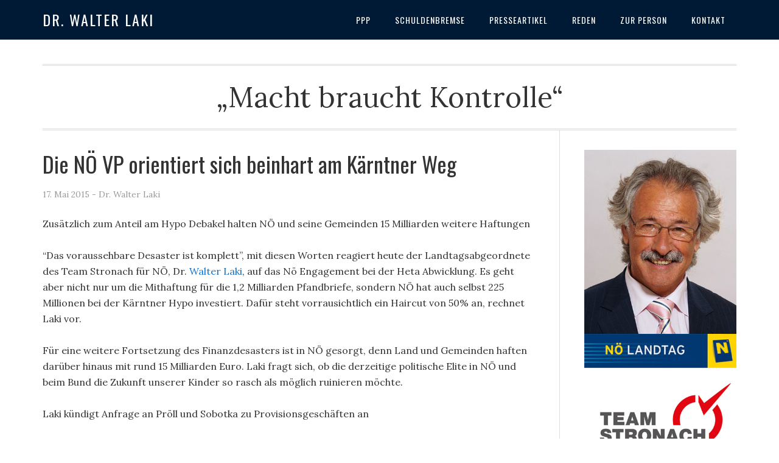

--- FILE ---
content_type: text/html; charset=UTF-8
request_url: http://www.laki.at/tag/hypo/
body_size: 7440
content:
<!DOCTYPE html>
<html lang="de-DE">
<head>
<meta charset="UTF-8" />
<title>Hypo</title>
<meta name="robots" content="noindex,noodp,noydir" />
<meta name="viewport" content="width=device-width, initial-scale=1" />
<link rel="alternate" type="application/rss+xml" title="Dr. Walter Laki &raquo; Feed" href="http://www.laki.at/feed/" />
<link rel="alternate" type="application/rss+xml" title="Dr. Walter Laki &raquo; Kommentar-Feed" href="http://www.laki.at/comments/feed/" />
<link rel="alternate" type="application/rss+xml" title="Dr. Walter Laki &raquo; Hypo Schlagwort-Feed" href="http://www.laki.at/tag/hypo/feed/" />
<link rel="canonical" href="http://www.laki.at/tag/hypo/" />
		<script type="text/javascript">
			window._wpemojiSettings = {"baseUrl":"http:\/\/s.w.org\/images\/core\/emoji\/72x72\/","ext":".png","source":{"concatemoji":"http:\/\/www.laki.at\/wp-includes\/js\/wp-emoji-release.min.js?ver=4.2.38"}};
			!function(e,n,t){var a;function o(e){var t=n.createElement("canvas"),a=t.getContext&&t.getContext("2d");return!(!a||!a.fillText)&&(a.textBaseline="top",a.font="600 32px Arial","flag"===e?(a.fillText(String.fromCharCode(55356,56812,55356,56807),0,0),3e3<t.toDataURL().length):(a.fillText(String.fromCharCode(55357,56835),0,0),0!==a.getImageData(16,16,1,1).data[0]))}function i(e){var t=n.createElement("script");t.src=e,t.type="text/javascript",n.getElementsByTagName("head")[0].appendChild(t)}t.supports={simple:o("simple"),flag:o("flag")},t.DOMReady=!1,t.readyCallback=function(){t.DOMReady=!0},t.supports.simple&&t.supports.flag||(a=function(){t.readyCallback()},n.addEventListener?(n.addEventListener("DOMContentLoaded",a,!1),e.addEventListener("load",a,!1)):(e.attachEvent("onload",a),n.attachEvent("onreadystatechange",function(){"complete"===n.readyState&&t.readyCallback()})),(a=t.source||{}).concatemoji?i(a.concatemoji):a.wpemoji&&a.twemoji&&(i(a.twemoji),i(a.wpemoji)))}(window,document,window._wpemojiSettings);
		</script>
		<style type="text/css">
img.wp-smiley,
img.emoji {
	display: inline !important;
	border: none !important;
	box-shadow: none !important;
	height: 1em !important;
	width: 1em !important;
	margin: 0 .07em !important;
	vertical-align: -0.1em !important;
	background: none !important;
	padding: 0 !important;
}
</style>
<link rel='stylesheet' id='jquery.magnific-popup-ubergrid-css'  href='http://www.laki.at/wp-content/plugins/uber-grid/assets/css/magnific-popup.css?ver=1.7.3' type='text/css' media='all' />
<link rel='stylesheet' id='uber-grid-css'  href='http://www.laki.at/wp-content/plugins/uber-grid/assets/css/uber-grid.css?ver=1.7.3' type='text/css' media='all' />
<link rel='stylesheet' id='eleven40-pro-theme-css'  href='http://www.laki.at/wp-content/themes/eleven40-pro/style.css?ver=2.0' type='text/css' media='all' />
<link rel='stylesheet' id='ssbaFont-css'  href='//fonts.googleapis.com/css?family=Indie+Flower&#038;ver=4.2.38' type='text/css' media='all' />
<link rel='stylesheet' id='google-font-css'  href='//fonts.googleapis.com/css?family=Lora%3A400%2C700%7COswald%3A400&#038;ver=2.0.2' type='text/css' media='all' />
<link rel='stylesheet' id='tablepress-default-css'  href='http://www.laki.at/wp-content/plugins/tablepress/css/default.min.css?ver=1.4' type='text/css' media='all' />
<script type='text/javascript' src='http://www.laki.at/wp-includes/js/jquery/jquery.js?ver=1.11.2'></script>
<script type='text/javascript' src='http://www.laki.at/wp-includes/js/jquery/jquery-migrate.min.js?ver=1.2.1'></script>
<script type='text/javascript' src='http://www.laki.at/wp-content/plugins/uber-grid/assets/js/packery.pkgd.min.js?ver=1.7.3'></script>
<script type='text/javascript' src='http://www.laki.at/wp-content/plugins/uber-grid/assets/js/jquery.magnific-popup.js?ver=1.7.3'></script>
<script type='text/javascript' src='http://www.laki.at/wp-content/plugins/uber-grid/assets/js/uber-grid.js?ver=1.7.3'></script>
<link rel="EditURI" type="application/rsd+xml" title="RSD" href="http://www.laki.at/xmlrpc.php?rsd" />
<style type="text/css">	.ssba {
											
											
											
											
										}
										.ssba img		
										{ 	
											width: 40px !important;
											padding: 2px;
											border:  0;
											box-shadow: none !important;
											display: inline !important;
											vertical-align: middle;
										}
										.ssba, .ssba a		
										{
											text-decoration:none;
											background: none;
											font-family: Indie Flower;
											font-size: 	20px;
											
											
										}</style><link rel="Shortcut Icon" href="http://www.laki.at/wp-content/themes/eleven40-pro/images/favicon.ico" type="image/x-icon" />
<link rel="pingback" href="http://www.laki.at/xmlrpc.php" />
<!--[if lt IE 9]><script src="//html5shiv.googlecode.com/svn/trunk/html5.js"></script><![endif]-->
</head>
<body class="archive tag tag-hypo tag-51 content-sidebar eleven40-pro-blue" itemscope="itemscope" itemtype="http://schema.org/WebPage"><div class="site-container"><header class="site-header" role="banner" itemscope="itemscope" itemtype="http://schema.org/WPHeader"><div class="wrap"><div class="title-area"><h1 class="site-title" itemprop="headline"><a href="http://www.laki.at/" title="Dr. Walter Laki">Dr. Walter Laki</a></h1></div><aside class="widget-area header-widget-area"><section id="nav_menu-2" class="widget widget_nav_menu"><div class="widget-wrap"><nav class="nav-header" role="navigation" itemscope="itemscope" itemtype="http://schema.org/SiteNavigationElement"><ul id="menu-hauptleiste" class="menu genesis-nav-menu"><li id="menu-item-19" class="menu-item menu-item-type-post_type menu-item-object-page menu-item-has-children menu-item-19"><a title="Public Private Partnership" href="http://www.laki.at/public-private-partnership/">PPP</a>
<ul class="sub-menu">
	<li id="menu-item-39" class="menu-item menu-item-type-post_type menu-item-object-page menu-item-39"><a href="http://www.laki.at/umfahrung-zwettl/">Umfahrung Zwettl</a></li>
	<li id="menu-item-483" class="menu-item menu-item-type-post_type menu-item-object-page menu-item-483"><a href="http://www.laki.at/15-millionen-ersparnis/">Team Stronach ist erfolgreichste Opposition im NÖ Landtag</a></li>
</ul>
</li>
<li id="menu-item-493" class="menu-item menu-item-type-post_type menu-item-object-page menu-item-has-children menu-item-493"><a href="http://www.laki.at/schuldenbremse/">Schuldenbremse</a>
<ul class="sub-menu">
	<li id="menu-item-494" class="menu-item menu-item-type-post_type menu-item-object-page menu-item-494"><a title="Gemeindeschulden Niederösterreich" href="http://www.laki.at/gemeindeschulden-niederoesterreich/">NÖ Gemeindeschulden</a></li>
</ul>
</li>
<li id="menu-item-128" class="menu-item menu-item-type-custom menu-item-object-custom menu-item-128"><a href="http://www.laki.at/tag/umfahrung-zwettl/">Presseartikel</a></li>
<li id="menu-item-222" class="menu-item menu-item-type-post_type menu-item-object-page menu-item-has-children menu-item-222"><a title="Vorträge &amp; Landtagsreden" href="http://www.laki.at/vortraege-landtagsreden/">Reden</a>
<ul class="sub-menu">
	<li id="menu-item-627" class="menu-item menu-item-type-post_type menu-item-object-page menu-item-627"><a title="Videos der Landtagsreden " href="http://www.laki.at/videos-der-landtagsreden/">Videos</a></li>
	<li id="menu-item-626" class="menu-item menu-item-type-post_type menu-item-object-page menu-item-626"><a title="Sitzungsberichte der Landtagsreden" href="http://www.laki.at/landtagsreden-dr-walter-laki/">Sitzungsberichte</a></li>
</ul>
</li>
<li id="menu-item-25" class="menu-item menu-item-type-post_type menu-item-object-page menu-item-has-children menu-item-25"><a href="http://www.laki.at/zur-person/">Zur Person</a>
<ul class="sub-menu">
	<li id="menu-item-34" class="menu-item menu-item-type-post_type menu-item-object-page menu-item-34"><a href="http://www.laki.at/berufslaufbahn/">Berufslaufbahn</a></li>
	<li id="menu-item-57" class="menu-item menu-item-type-post_type menu-item-object-page menu-item-57"><a href="http://www.laki.at/publikationen/">Publikationen</a></li>
	<li id="menu-item-56" class="menu-item menu-item-type-post_type menu-item-object-page menu-item-56"><a href="http://www.laki.at/zur-person/fotogalerie/">Fotogalerie</a></li>
</ul>
</li>
<li id="menu-item-16" class="menu-item menu-item-type-post_type menu-item-object-page menu-item-16"><a href="http://www.laki.at/kontakt/">Kontakt</a></li>
</ul></nav></div></section></aside></div></header><div class="site-inner"><div class="wrap"><h2 class="site-description" itemprop="description">„Macht braucht Kontrolle“</h2><div class="content-sidebar-wrap"><main class="content" role="main" itemprop="mainContentOfPage" itemscope="itemscope" itemtype="http://schema.org/Blog"><article class="post-1145 post type-post status-publish format-standard category-allgemein tag-gemeinden tag-heta tag-hypo tag-proell tag-sobotka entry" itemscope="itemscope" itemtype="http://schema.org/BlogPosting" itemprop="blogPost"><header class="entry-header"><h1 class="entry-title" itemprop="headline"><a href="http://www.laki.at/die-noe-vp-orientiert-sich-beinhart-am-kaerntner-weg/" title="Die NÖ VP orientiert sich beinhart am Kärntner Weg" rel="bookmark">Die NÖ VP orientiert sich beinhart am Kärntner Weg</a></h1> 
<p class="entry-meta"><time class="entry-time" itemprop="datePublished" datetime="2015-05-17T22:47:51+00:00">17. Mai 2015</time> - Dr. Walter Laki</p></header><div class="entry-content" itemprop="text"><p><strong></strong>Zusätzlich zum Anteil am Hypo Debakel halten NÖ und seine Gemeinden 15 Milliarden weitere Haftungen</p>
<p class="text">&#8220;Das voraussehbare Desaster ist komplett&#8221;, mit diesen Worten reagiert heute der Landtagsabgeordnete des Team Stronach für NÖ, Dr. <a href="http://www.ots.at/p/walter-laki">Walter Laki</a>, auf das Nö Engagement bei der Heta Abwicklung. Es geht aber nicht nur um die Mithaftung für die 1,2 Milliarden Pfandbriefe, sondern NÖ hat auch selbst 225 Millionen bei der Kärntner Hypo investiert. Dafür steht vorrausichtlich ein Haircut von 50% an, rechnet Laki vor.</p>
<p class="text">Für eine weitere Fortsetzung des Finanzdesasters ist in NÖ gesorgt, denn Land und Gemeinden haften darüber hinaus mit rund 15 Milliarden Euro. Laki fragt sich, ob die derzeitige politische Elite in NÖ und beim Bund die Zukunft unserer Kinder so rasch als möglich ruinieren möchte.</p>
<p class="text">Laki kündigt Anfrage an Pröll und Sobotka zu Provisionsgeschäften an</p>
<p class="text">Laki: &#8220;In etlichen meiner Reden im NÖ Landtag habe ich vor dem nun sich auch der Öffentlichkeit manifestierende Finanzdebakel gewarnt. Ich werde mit Reden im Landtag und mit Anfragen an Landeshauptmann Pröll und Finanzlandesrat Sobotka dafür sorgen, dass hier weiter Licht in diesen Finanzsumpf kommt. Denn, so wie ich es schon getan habe, stellen nun auch die Kommentatoren in den Medien die Frage nach den Provisionen bei den Finanzgeschäften. Schon bei der Veranlagung der NÖ Wohnbaugelder flossen rund 500 Millionen Euro an Provisionen. Eines kann nicht sein, nämlich, dass hier einige im Dunkeln auch noch gut daran verdient haben, während der Steuerzahler für all das aufkommen muss!&#8221;</p>
<!-- Simple Share Buttons Adder (4.3) simplesharebuttons.com --><div class="ssba"><div style="text-align:left"><a class="ssba_facebook_share" href="http://www.facebook.com/sharer.php?u=http://www.laki.at/die-noe-vp-orientiert-sich-beinhart-am-kaerntner-weg/" target="_blank"><img src="http://www.laki.at/wp-content/plugins/simple-share-buttons-adder/buttons/simple/facebook.png" title="Facebook" class="ssba" alt="Share on Facebook" /></a><a class="ssba_google_share" href="https://plus.google.com/share?url=http://www.laki.at/die-noe-vp-orientiert-sich-beinhart-am-kaerntner-weg/" target="_blank"><img src="http://www.laki.at/wp-content/plugins/simple-share-buttons-adder/buttons/simple/google.png" title="Google+" class="ssba" alt="Share on Google+" /></a><a class="ssba_twitter_share" href="http://twitter.com/share?url=http://www.laki.at/die-noe-vp-orientiert-sich-beinhart-am-kaerntner-weg/&amp;text=Die+N%C3%96+VP+orientiert+sich+beinhart+am+K%C3%A4rntner+Weg+" target="_blank"><img src="http://www.laki.at/wp-content/plugins/simple-share-buttons-adder/buttons/simple/twitter.png" title="Twitter" class="ssba" alt="Tweet about this on Twitter" /></a><a class="ssba_linkedin_share" class="ssba_share_link" href="http://www.linkedin.com/shareArticle?mini=true&amp;url=http://www.laki.at/die-noe-vp-orientiert-sich-beinhart-am-kaerntner-weg/" target="_blank"><img src="http://www.laki.at/wp-content/plugins/simple-share-buttons-adder/buttons/simple/linkedin.png" title="Linkedin" class="ssba" alt="Share on LinkedIn" /></a><a class="ssba_email_share" href="mailto:?Subject=Die NÖ VP orientiert sich beinhart am Kärntner Weg&amp;Body=%20http://www.laki.at/die-noe-vp-orientiert-sich-beinhart-am-kaerntner-weg/"><img src="http://www.laki.at/wp-content/plugins/simple-share-buttons-adder/buttons/simple/email.png" title="Email" class="ssba" alt="Email this to someone" /></a></div></div></div><footer class="entry-footer"><p class="entry-meta"><time class="entry-time" itemprop="datePublished" datetime="2015-05-17T22:47:51+00:00">17. Mai 2015</time> - Dr. Walter Laki</p></footer></article><article class="post-844 post type-post status-publish format-standard category-allgemein tag-freunderlwirtschaft tag-gefaelligkeitsdemokratie tag-griss tag-hypo tag-systemversagen entry" itemscope="itemscope" itemtype="http://schema.org/BlogPosting" itemprop="blogPost"><header class="entry-header"><h1 class="entry-title" itemprop="headline"><a href="http://www.laki.at/15-milliarden-hypo-desaster-hausgemacht/" title="15 Milliarden Hypo Alpen Adria Desaster von Regierung Hausgemacht" rel="bookmark">15 Milliarden Hypo Alpen Adria Desaster von Regierung Hausgemacht</a></h1> 
<p class="entry-meta"><time class="entry-time" itemprop="datePublished" datetime="2014-12-03T01:32:20+00:00">3. Dezember 2014</time> - Dr. Walter Laki</p></header><div class="entry-content" itemprop="text"><h2>Notverstaatlichung durch Finanzminister Pröll und Staatssekretär Schieder nicht notwendig &#8211; auch Fekter handelte unverantwortlich</h2>
<p>In einem lesenswerten Bericht von Hon.-Prof. Dr. Irmgard Griss, LL.M. wird klar, dass</p>
<p>(1.)die Hypopleite von Kärnten ausgegangen war;</p>
<p>(2.)die explosionsartige Expansionstrategie Richtung Balkan von den Bayern gefahren wurde;</p>
<p>(3.)die Notverstaatlichung durch Österreich (Finanzminister DI Josef Pröll/Staatssekretär Mag. Andreas Schieder) unnötig war. Da das  Risiko einer Insolvenz der Hypo durch die Bayern Mutter ein unrealistisches Szenario war. Die Bayern Mutter hatte nämlich ein Risiko von 6 bis 8 Milliarden in der Bank und Deutschland konnte sich keine Bankeninsolvenz am Balkan leisten. Dadurch war auch kein wirkliches Risiko gegeben, dass die Haftungen des Landes Kärnten schlagend geworden wären.</p>
<p>(4.)Nach der unnötigen Notversaatlichung das BMF (Finanzminister Dr. Maria Fekter) wegen eines zusätzlichen Anstieges der Staatsschuld eine Bad Bank (Ausgliederung der maroden Teile) nicht durchgeführt und damit die rechtzeitige Verwertung der werthaltigen Teile verhindert hat.</p>
<p>Der wirkliche Milliardenschaden &#8211; voraussichtlich 14 bis 15 Milliarden &#8211; wurde daher erst von Pröll/Schieder und Fekter mitverursacht.</p>
<p>Dazu der Bericht im Detail:</p>
<p><a href="http://www.untersuchungskommission.at/pdf/BerichtHypo-Untersuchungskommission.pdf">http://www.untersuchungskommission.at/pdf/BerichtHypo-Untersuchungskommission.pdf</a></p>
<!-- Simple Share Buttons Adder (4.3) simplesharebuttons.com --><div class="ssba"><div style="text-align:left"><a class="ssba_facebook_share" href="http://www.facebook.com/sharer.php?u=http://www.laki.at/15-milliarden-hypo-desaster-hausgemacht/" target="_blank"><img src="http://www.laki.at/wp-content/plugins/simple-share-buttons-adder/buttons/simple/facebook.png" title="Facebook" class="ssba" alt="Share on Facebook" /></a><a class="ssba_google_share" href="https://plus.google.com/share?url=http://www.laki.at/15-milliarden-hypo-desaster-hausgemacht/" target="_blank"><img src="http://www.laki.at/wp-content/plugins/simple-share-buttons-adder/buttons/simple/google.png" title="Google+" class="ssba" alt="Share on Google+" /></a><a class="ssba_twitter_share" href="http://twitter.com/share?url=http://www.laki.at/15-milliarden-hypo-desaster-hausgemacht/&amp;text=15+Milliarden+Hypo+Alpen+Adria+Desaster+von+Regierung+Hausgemacht+" target="_blank"><img src="http://www.laki.at/wp-content/plugins/simple-share-buttons-adder/buttons/simple/twitter.png" title="Twitter" class="ssba" alt="Tweet about this on Twitter" /></a><a class="ssba_linkedin_share" class="ssba_share_link" href="http://www.linkedin.com/shareArticle?mini=true&amp;url=http://www.laki.at/15-milliarden-hypo-desaster-hausgemacht/" target="_blank"><img src="http://www.laki.at/wp-content/plugins/simple-share-buttons-adder/buttons/simple/linkedin.png" title="Linkedin" class="ssba" alt="Share on LinkedIn" /></a><a class="ssba_email_share" href="mailto:?Subject=15 Milliarden Hypo Alpen Adria Desaster von Regierung Hausgemacht&amp;Body=%20http://www.laki.at/15-milliarden-hypo-desaster-hausgemacht/"><img src="http://www.laki.at/wp-content/plugins/simple-share-buttons-adder/buttons/simple/email.png" title="Email" class="ssba" alt="Email this to someone" /></a></div></div></div><footer class="entry-footer"><p class="entry-meta"><time class="entry-time" itemprop="datePublished" datetime="2014-12-03T01:32:20+00:00">3. Dezember 2014</time> - Dr. Walter Laki</p></footer></article></main><aside class="sidebar sidebar-primary widget-area" role="complementary" itemscope="itemscope" itemtype="http://schema.org/WPSideBar"><section id="text-2" class="widget widget_text"><div class="widget-wrap">			<div class="textwidget"><p><img src="http://www.laki.at/wp-content/uploads/2014/06/profilbild_dr_laki.jpg" alt="Dr. Walter Laki" /></p>
</div>
		</div></section><section id="archives-4" class="widget widget_archive"><div class="widget-wrap"><h4 class="widget-title widgettitle">Artikel nach Datum</h4>
		<ul>
	<li><a href='http://www.laki.at/2017/03/'>März 2017</a>&nbsp;(9)</li>
	<li><a href='http://www.laki.at/2016/12/'>Dezember 2016</a>&nbsp;(1)</li>
	<li><a href='http://www.laki.at/2016/10/'>Oktober 2016</a>&nbsp;(2)</li>
	<li><a href='http://www.laki.at/2016/09/'>September 2016</a>&nbsp;(2)</li>
	<li><a href='http://www.laki.at/2016/08/'>August 2016</a>&nbsp;(1)</li>
	<li><a href='http://www.laki.at/2016/07/'>Juli 2016</a>&nbsp;(1)</li>
	<li><a href='http://www.laki.at/2016/06/'>Juni 2016</a>&nbsp;(1)</li>
	<li><a href='http://www.laki.at/2016/05/'>Mai 2016</a>&nbsp;(2)</li>
	<li><a href='http://www.laki.at/2016/03/'>März 2016</a>&nbsp;(2)</li>
	<li><a href='http://www.laki.at/2016/02/'>Februar 2016</a>&nbsp;(4)</li>
	<li><a href='http://www.laki.at/2016/01/'>Januar 2016</a>&nbsp;(3)</li>
	<li><a href='http://www.laki.at/2015/12/'>Dezember 2015</a>&nbsp;(5)</li>
	<li><a href='http://www.laki.at/2015/11/'>November 2015</a>&nbsp;(6)</li>
	<li><a href='http://www.laki.at/2015/10/'>Oktober 2015</a>&nbsp;(9)</li>
	<li><a href='http://www.laki.at/2015/09/'>September 2015</a>&nbsp;(8)</li>
	<li><a href='http://www.laki.at/2015/08/'>August 2015</a>&nbsp;(9)</li>
	<li><a href='http://www.laki.at/2015/07/'>Juli 2015</a>&nbsp;(10)</li>
	<li><a href='http://www.laki.at/2015/06/'>Juni 2015</a>&nbsp;(10)</li>
	<li><a href='http://www.laki.at/2015/05/'>Mai 2015</a>&nbsp;(14)</li>
	<li><a href='http://www.laki.at/2015/02/'>Februar 2015</a>&nbsp;(2)</li>
	<li><a href='http://www.laki.at/2015/01/'>Januar 2015</a>&nbsp;(9)</li>
	<li><a href='http://www.laki.at/2014/12/'>Dezember 2014</a>&nbsp;(8)</li>
	<li><a href='http://www.laki.at/2014/11/'>November 2014</a>&nbsp;(8)</li>
	<li><a href='http://www.laki.at/2014/10/'>Oktober 2014</a>&nbsp;(2)</li>
	<li><a href='http://www.laki.at/2014/09/'>September 2014</a>&nbsp;(4)</li>
	<li><a href='http://www.laki.at/2014/07/'>Juli 2014</a>&nbsp;(2)</li>
	<li><a href='http://www.laki.at/2014/06/'>Juni 2014</a>&nbsp;(13)</li>
	<li><a href='http://www.laki.at/2014/05/'>Mai 2014</a>&nbsp;(3)</li>
	<li><a href='http://www.laki.at/2014/04/'>April 2014</a>&nbsp;(4)</li>
	<li><a href='http://www.laki.at/2014/03/'>März 2014</a>&nbsp;(8)</li>
	<li><a href='http://www.laki.at/2014/02/'>Februar 2014</a>&nbsp;(4)</li>
	<li><a href='http://www.laki.at/2014/01/'>Januar 2014</a>&nbsp;(7)</li>
	<li><a href='http://www.laki.at/2013/12/'>Dezember 2013</a>&nbsp;(4)</li>
	<li><a href='http://www.laki.at/2013/11/'>November 2013</a>&nbsp;(3)</li>
	<li><a href='http://www.laki.at/2013/10/'>Oktober 2013</a>&nbsp;(2)</li>
	<li><a href='http://www.laki.at/2013/09/'>September 2013</a>&nbsp;(1)</li>
	<li><a href='http://www.laki.at/2013/05/'>Mai 2013</a>&nbsp;(2)</li>
	<li><a href='http://www.laki.at/2013/04/'>April 2013</a>&nbsp;(2)</li>
	<li><a href='http://www.laki.at/2013/03/'>März 2013</a>&nbsp;(6)</li>
	<li><a href='http://www.laki.at/2013/02/'>Februar 2013</a>&nbsp;(5)</li>
	<li><a href='http://www.laki.at/2013/01/'>Januar 2013</a>&nbsp;(2)</li>
		</ul>
</div></section></aside></div></div></div><div class="footer-widgets"><div class="wrap"><div class="footer-widgets-1 widget-area">		<section id="recent-posts-3" class="widget widget_recent_entries"><div class="widget-wrap">		<h4 class="widget-title widgettitle">Neueste Artikel</h4>
		<ul>
					<li>
				<a href="http://www.laki.at/3-piste-der-vorstand-via-hat-nur-nach-aktienrecht-zu-handeln/">3. Piste – Der Vorstand VIA hat nur nach Aktienrecht zu handeln</a>
						</li>
					<li>
				<a href="http://www.laki.at/3-piste-jetzt-moeglicherweise-erheblicher-schaden-fuer-aktionaer-land-noe/">3. Piste jetzt – möglicherweise erheblicher Schaden für Aktionär „Land NÖ“</a>
						</li>
					<li>
				<a href="http://www.laki.at/3-piste-schwechat-derzeit-schadet-der-wirtschaft-und-nuetzt-den-spekulanten/">3. Piste Schwechat derzeit &#8211; schadet der Wirtschaft und nützt den Spekulanten</a>
						</li>
					<li>
				<a href="http://www.laki.at/ist-3-piste-am-flughafen-wirklich-notwendig/">Ist 3. Piste am Flughafen wirklich notwendig?</a>
						</li>
					<li>
				<a href="http://www.laki.at/herr-landeshauptmann-schicken-wir-die-fibeg-in-die-wueste/">Herr Landeshauptmann, schicken wir die FIBEG in die „Wüste“!</a>
						</li>
				</ul>
		</div></section>
</div><div class="footer-widgets-2 widget-area"><section id="tag_cloud-2" class="widget widget_tag_cloud"><div class="widget-wrap"><h4 class="widget-title widgettitle">Schlagworte</h4>
<div class="tagcloud"><a href='http://www.laki.at/tag/arbeiterkammer/' class='tag-link-171' title='3 Themen' style='font-size: 9.8666666666667pt;'>Arbeiterkammer</a>
<a href='http://www.laki.at/tag/bezirksgemeinde/' class='tag-link-63' title='3 Themen' style='font-size: 9.8666666666667pt;'>Bezirksgemeinde</a>
<a href='http://www.laki.at/tag/budget/' class='tag-link-3' title='6 Themen' style='font-size: 13.755555555556pt;'>Budget</a>
<a href='http://www.laki.at/tag/buergermeister/' class='tag-link-60' title='2 Themen' style='font-size: 8pt;'>Bürgermeister</a>
<a href='http://www.laki.at/tag/europaeische-union/' class='tag-link-17' title='6 Themen' style='font-size: 13.755555555556pt;'>Europäische Union</a>
<a href='http://www.laki.at/tag/finanzierung/' class='tag-link-18' title='15 Themen' style='font-size: 19.2pt;'>Finanzierung</a>
<a href='http://www.laki.at/tag/gebuehren/' class='tag-link-165' title='6 Themen' style='font-size: 13.755555555556pt;'>Gebühren</a>
<a href='http://www.laki.at/tag/gefaelligkeitsdemokratie/' class='tag-link-54' title='3 Themen' style='font-size: 9.8666666666667pt;'>Gefälligkeitsdemokratie</a>
<a href='http://www.laki.at/tag/gemeinde/' class='tag-link-56' title='4 Themen' style='font-size: 11.422222222222pt;'>Gemeinde</a>
<a href='http://www.laki.at/tag/gemeindehaushalt/' class='tag-link-57' title='2 Themen' style='font-size: 8pt;'>Gemeindehaushalt</a>
<a href='http://www.laki.at/tag/gemeinden/' class='tag-link-74' title='9 Themen' style='font-size: 16.088888888889pt;'>Gemeinden</a>
<a href='http://www.laki.at/tag/gemeindeschulden/' class='tag-link-46' title='3 Themen' style='font-size: 9.8666666666667pt;'>Gemeindeschulden</a>
<a href='http://www.laki.at/tag/gemeindeverschuldung/' class='tag-link-47' title='3 Themen' style='font-size: 9.8666666666667pt;'>Gemeindeverschuldung</a>
<a href='http://www.laki.at/tag/hypo/' class='tag-link-51' title='2 Themen' style='font-size: 8pt;'>Hypo</a>
<a href='http://www.laki.at/tag/maissau/' class='tag-link-68' title='6 Themen' style='font-size: 13.755555555556pt;'>Maissau</a>
<a href='http://www.laki.at/tag/mistelbach/' class='tag-link-69' title='4 Themen' style='font-size: 11.422222222222pt;'>Mistelbach</a>
<a href='http://www.laki.at/tag/multiversum/' class='tag-link-30' title='3 Themen' style='font-size: 9.8666666666667pt;'>Multiversum</a>
<a href='http://www.laki.at/tag/moedlhammer/' class='tag-link-55' title='6 Themen' style='font-size: 13.755555555556pt;'>Mödlhammer</a>
<a href='http://www.laki.at/tag/niederoesterreich/' class='tag-link-115' title='3 Themen' style='font-size: 9.8666666666667pt;'>Niederösterreich</a>
<a href='http://www.laki.at/tag/noe/' class='tag-link-116' title='3 Themen' style='font-size: 9.8666666666667pt;'>NÖ</a>
<a href='http://www.laki.at/tag/orf/' class='tag-link-170' title='4 Themen' style='font-size: 11.422222222222pt;'>ORF</a>
<a href='http://www.laki.at/tag/ppp/' class='tag-link-40' title='9 Themen' style='font-size: 16.088888888889pt;'>PPP</a>
<a href='http://www.laki.at/tag/proell/' class='tag-link-32' title='4 Themen' style='font-size: 11.422222222222pt;'>Pröll</a>
<a href='http://www.laki.at/tag/public-private-partnership/' class='tag-link-42' title='7 Themen' style='font-size: 14.533333333333pt;'>Public Private Partnership</a>
<a href='http://www.laki.at/tag/rechnungshof/' class='tag-link-14' title='14 Themen' style='font-size: 18.888888888889pt;'>Rechnungshof</a>
<a href='http://www.laki.at/tag/schulden/' class='tag-link-4' title='23 Themen' style='font-size: 22pt;'>Schulden</a>
<a href='http://www.laki.at/tag/schuldenbremse/' class='tag-link-31' title='4 Themen' style='font-size: 11.422222222222pt;'>Schuldenbremse</a>
<a href='http://www.laki.at/tag/schuldengesellschaften/' class='tag-link-161' title='3 Themen' style='font-size: 9.8666666666667pt;'>Schuldengesellschaften</a>
<a href='http://www.laki.at/tag/schwechat/' class='tag-link-7' title='4 Themen' style='font-size: 11.422222222222pt;'>Schwechat</a>
<a href='http://www.laki.at/tag/sobotka/' class='tag-link-72' title='4 Themen' style='font-size: 11.422222222222pt;'>Sobotka</a>
<a href='http://www.laki.at/tag/spekulation/' class='tag-link-24' title='4 Themen' style='font-size: 11.422222222222pt;'>Spekulation</a>
<a href='http://www.laki.at/tag/st-poelten/' class='tag-link-15' title='4 Themen' style='font-size: 11.422222222222pt;'>St. Pölten</a>
<a href='http://www.laki.at/tag/team-stronach/' class='tag-link-38' title='6 Themen' style='font-size: 13.755555555556pt;'>Team Stronach</a>
<a href='http://www.laki.at/tag/umfahrung/' class='tag-link-73' title='2 Themen' style='font-size: 8pt;'>Umfahrung</a>
<a href='http://www.laki.at/tag/umfahrung-maissau/' class='tag-link-66' title='3 Themen' style='font-size: 9.8666666666667pt;'>Umfahrung Maissau</a>
<a href='http://www.laki.at/tag/umfahrung-mistelbach/' class='tag-link-67' title='3 Themen' style='font-size: 9.8666666666667pt;'>Umfahrung Mistelbach</a>
<a href='http://www.laki.at/tag/umfahrung-zwettl/' class='tag-link-13' title='6 Themen' style='font-size: 13.755555555556pt;'>Umfahrung Zwettl</a>
<a href='http://www.laki.at/tag/verfassungsreform/' class='tag-link-23' title='6 Themen' style='font-size: 13.755555555556pt;'>Verfassungsreform</a>
<a href='http://www.laki.at/tag/verschuldung/' class='tag-link-75' title='4 Themen' style='font-size: 11.422222222222pt;'>Verschuldung</a>
<a href='http://www.laki.at/tag/verwaltungsreform/' class='tag-link-22' title='5 Themen' style='font-size: 12.666666666667pt;'>Verwaltungsreform</a>
<a href='http://www.laki.at/tag/walter-laki/' class='tag-link-48' title='3 Themen' style='font-size: 9.8666666666667pt;'>Walter Laki</a>
<a href='http://www.laki.at/tag/wasser/' class='tag-link-27' title='2 Themen' style='font-size: 8pt;'>Wasser</a>
<a href='http://www.laki.at/tag/wirtschaftskammer/' class='tag-link-172' title='3 Themen' style='font-size: 9.8666666666667pt;'>Wirtschaftskammer</a>
<a href='http://www.laki.at/tag/zwettl/' class='tag-link-41' title='4 Themen' style='font-size: 11.422222222222pt;'>Zwettl</a>
<a href='http://www.laki.at/tag/zypern/' class='tag-link-29' title='2 Themen' style='font-size: 8pt;'>Zypern</a></div>
</div></section>
</div><div class="footer-widgets-3 widget-area"></div></div></div><footer class="site-footer" role="contentinfo" itemscope="itemscope" itemtype="http://schema.org/WPFooter"><div class="wrap"><p>2014 - Dr. Walter Laki, Abgeordneter des Niederösterreichischen Landtags für Team Stronach | <a href="http://www.laki.at/impressum">Impressum</a> <a title="Webdesign Wien" target="blank" class="homestage" href="http://www.homestage.at/">Webdesign Wien</a>  </p></div></footer></div><script>
  (function(i,s,o,g,r,a,m){i['GoogleAnalyticsObject']=r;i[r]=i[r]||function(){
  (i[r].q=i[r].q||[]).push(arguments)},i[r].l=1*new Date();a=s.createElement(o),
  m=s.getElementsByTagName(o)[0];a.async=1;a.src=g;m.parentNode.insertBefore(a,m)
  })(window,document,'script','//www.google-analytics.com/analytics.js','ga');

  ga('create', 'UA-53333170-1', 'auto');
  ga('send', 'pageview');

</script></body>
</html>


--- FILE ---
content_type: text/css
request_url: http://www.laki.at/wp-content/plugins/uber-grid/assets/css/uber-grid.css?ver=1.7.3
body_size: 3610
content:
div.uber-grid-wrapper, div.uber-grid-wrapper *[class*=grid-], div.uber-grid-wrapper div.uber-grid > div{
	display: block;
	float: none;
	padding: 0;
	margin: 0;
}
.uber-grid-wrapper{
	text-align: center;
	clear: both;
	margin: 0 auto !important;
	position: relative;
	display: block !important;
	transform: translate3d(0,0,0);
	-webkit-transform: translate3d(0,0,0);
	-moz-transform: translate3d(0,0,0);
}
div.uber-grid{
	margin: 0 auto !important;
	padding: 0 auto !important;
	text-align: left;
	line-height: 1;
	display: block !important;
}
.uber-grid,
.uber-grid > div,
.uber-grid a,
.uber-grid img,
.uber-grid-cell-image{
	display: block;
	padding: 0;
	margin: 0;
	box-sizing: border-box;
	-moz-box-sizing: border-box;
	position: static;
	border: none;
	background: transparent none;
	text-decoration: none;
	text-shadow: none;
	border-radius: 0 !important;
	border-color: transparent;
	-moz-border-radius: 0;
	-ms-border-radius: 0;
	-o-border-radius: 0;
	-webkit-border-radius: 0;
	border-radius: 0;
}

html[xmlns] .uber-grid {
	display: block;
}

.uber-grid:after{
	display: block;
	content: " ";
	clear: both;
	width: 0;
	height: 0;
}

* html .uber-grid {
	height: 1%;
}
div.uber-grid-wrapper div.uber-grid > div{
	position: relative;
	float: left;
	padding: 0;
	border-style: solid;
	overflow: hidden;
	background: transparent !important;
}

div.uber-grid-wrapper div.uber-grid > div:after,
div.uber-grid-wrapper div.uber-grid > div:before{
	display: none !important;
}

.uber-grid .uber-grid-cell-wrapper{
	display: block;
	width: 100%;
	height: 100%;
	border: none;
	text-decoration: none;
	position: relative;
	overflow: hidden;
}

.uber-grid .uber-grid-cell-wrapper .uber-grid-cell-content{
	z-index: 1;
	height: 100%;
	position: relative;
}

.uber-grid > div img.uber-grid-cell-image{
	display: block;
	z-index: 1 !important;
	padding: 0 !important;
	margin: 0 !important;
}

.uber-grid > div.io img.uber-grid-cell-image{
	width: 100% !important;
	height: 100% !important;
	max-width: 100% !important;
	max-height: 100% !important;
}
.uber-grid > div.il img.uber-grid-cell-image,
.uber-grid > div.ir img.uber-grid-cell-image{
	width: 50% !important;
	height: 100% !important;
}

.uber-grid > div.it .uber-grid-cell-image,
.uber-grid > div.ib .uber-grid-cell-image{
	width: 100% !important;
	height: 50% !important;
}

.uber-grid > div.ib img.uber-grid-cell-image{
	position: absolute;
	bottom: 0;
}

.uber-grid > div .uber-grid-hover{
	width: 100%;
	height: 100%;
	box-sizing: border-box;
	-moz-box-sizing: border-box;
	position: absolute;
	top: 0;
	left: 0;
	z-index: 2;
	padding: 8%;
	background-repeat: no-repeat;
	background-position: center center;
	font-size: 13px;
	font-weight: normal;
	line-height: 18px;
	overflow: hidden;
	opacity: 0;
	-ms-filter: "progid:DXImageTransform.Microsoft.Alpha(Opacity=0)";
	text-overflow: ellipsis;
	background-color: #050505;
	background-color: rgba(30, 30, 30, 0.7);
}
.uber-grid div:hover .uber-grid-hover{
	-ms-filter: "progid:DXImageTransform.Microsoft.Alpha(Opacity=85)";
}
.uber-grid > div .uber-grid-hover,
.uber-grid > div .uber-grid-hover a{
	color: white;
}
.uber-grid > div .uber-grid-hover a{
	text-decoration: underline;
	font-weight: normal;
	font-style: italic;
}

.uber-grid > div:hover .uber-grid-hover{
	z-index: 2 !important;
	-ms-filter:"progid:DXImageTransform.Microsoft.Alpha(Opacity=85)";
}
.uber-grid > div .uber-grid-hover strong.uber-grid-hover-title{
	display: block;
	margin-bottom: 0 !important;
	line-height: 1;
	font-size: 14px;
}

.uber-grid > div .uber-grid-hover a{
	color: white;
	text-decoration: underline;
}

.uber-grid > div .uber-grid-hover .uber-grid-hover-text{
	overflow: hidden;
	text-overflow: ellipsis;
	font-size: 11px;
}


.uber-grid > div.ir .uber-grid-cell-image{
	float: right;
}
.uber-grid > div.il .uber-grid-cell-content > a,
.uber-grid > div.ir .uber-grid-cell-content > a{
	height: 100%;
}
.uber-grid > div.il .uber-grid-cell-image{
	float: left;
}

.uber-grid > div .uber-grid-cell-title{
	box-sizing: border-box;
	-moz-box-sizing: border-box;
	font-size: 13px;
	line-height: 1.2;
	width: 100%;
	height: 100%;
	position: absolute;
	left: 0;
	top: 0;
}
.uber-grid > div .uber-grid-cell-title-wrapper{
	position: relative;
}
.uber-grid > div.io .uber-grid-cell-title-wrapper{
	position: absolute;
	left: 0;
	top: 0;
	width: 100%;
	height: 100%;
	z-index: 2;
}
.uber-grid > div.io .uber-grid-cell-title-wrapper{
	width: 100%;
	height: 100%;
}
.uber-grid > div .uber-grid-cell-title strong{
	font-weight: bold;
	display: block;
	line-height: 1.2;
}
.uber-grid > div .uber-grid-cell-title small{
	display: block;
	line-height: 1.2;
}
.uber-grid > div.il .uber-grid-cell-title-wrapper,
.uber-grid > div.ir .uber-grid-cell-title-wrapper{
	width: 50%;
	height: 100%;
	box-sizing: border-box;
	-moz-box-sizing: border-box;
	background: black;
	position: relative;
}
.uber-grid > div.il .uber-grid-cell-title-wrapper:after,
.uber-grid > div.ir .uber-grid-cell-title-wrapper:after,
.uber-grid > div.it .uber-grid-cell-title-wrapper:after,
.uber-grid > div.ib .uber-grid-cell-title-wrapper:after{
	content: ' ';
	display: block;
	position: absolute;
	z-index: 2;
}
.uber-grid > div.il .uber-grid-cell-title-wrapper:after,
.uber-grid > div.ir .uber-grid-cell-title-wrapper:after{
	bottom: 15%;
	border-bottom: 12px solid transparent;
}
.uber-grid > div.il .uber-grid-cell-title-wrapper:after{
	left: -12px;
	border-right: 12px solid black;
}
.uber-grid > div.ir .uber-grid-cell-title-wrapper:after{
	right: -12px;
	border-left: 12px solid black;
}

.uber-grid > div.ib .uber-grid-cell-title-wrapper:after,
.uber-grid > div.it .uber-grid-cell-title-wrapper:after{
	right: 20%;
	border-right: 12px solid transparent;
}

.uber-grid > div.it .uber-grid-cell-title-wrapper:after{
	top: -12px;
	border-bottom: 12px solid black;
}

.uber-grid > div.ib .uber-grid-cell-title-wrapper:after{
	bottom: -12px;
	border-top: 12px solid black;
}
.uber-grid > div.il .uber-grid-cell-title-wrapper{
	float: right;
}
.uber-grid > div.ir .uber-grid-cell-title-wrapper{
	float: left;
}
.uber-grid > div .ib .uber-grid-cell-title-wrapper{
	position: absolute;
	top: 0;
	left: 0;
}
.uber-grid > div.it .uber-grid-cell-title-wrapper,
.uber-grid > div.ib .uber-grid-cell-title-wrapper{
	height: 50%;
	width: 100%;
}


.uber-grid .uber-grid-cell-label{
	position: relative;
	box-sizing: border-box;
	-moz-box-sizing: border-box;
	height: 48px;
	line-height: 1.2;
	background: #4c3a3a;
	text-overflow: ellipsis;
	overflow: hidden;

}
.uber-grid .uber-grid-cell-label strong{
	display: block;
	padding: 12px 12px 3px 12px;
	text-overflow: ellipsis;
	overflow: hidden;
	white-space: nowrap;
}
.uber-grid .uber-grid-cell-label small{
	display: block;
	padding: 0 12px 18px 12px;
	line-height: 1.2;
	text-overflow: ellipsis;
	overflow: hidden;
	white-space: nowrap;
}
.uber-grid .uber-grid-cell-label .uber-grid-price-tag{
	font-weight: bold;
	float: right;
	line-height: 48px;
	height: 48px;
	min-width: 48px;
	display: inline-block;
	text-align: center;
	padding-left: 9px;
	padding-right: 9px;
	color: white;
	background-color: #fb4202;

}



/* Effects */
.uber-grid.uber-grid-bw > div .uber-grid-cell-image{
	filter: url("data:image/svg+xml;utf8,<svg xmlns=\'http://www.w3.org/2000/svg\'><filter id=\'grayscale\'><feColorMatrix type=\'matrix\' values=\'0.3333 0.3333 0.3333 0 0 0.3333 0.3333 0.3333 0 0 0.3333 0.3333 0.3333 0 0 0 0 0 1 0\'/></filter></svg>#grayscale"); /* Firefox 10+, Firefox on Android */
	-webkit-filter: grayscale(100%);
	-moz-filter: grayscale(100%);
	-ms-filter: grayscale(100%);
	-o-filter: grayscale(100%);
	filter: grayscale(100%);
	filter: gray; /* IE6-9 */
}
.uber-grid.uber-grid-bw > div:hover  .uber-grid-cell-image{
	filter: none;
	-webkit-filter: none;
	-o-filter: none;
	-ms-filter: none;
	-moz-filter: none;
}

/* Hover effects */

.uber-grid.uber-grid-effect-none > div .uber-grid-hover .uber-grid-hover{
	opacity: 0;
	-webkit-transform-style: preserve-3d;
}
.uber-grid.uber-grid-effect-none > div .uber-grid-hover:hover .uber-grid-hover{
	opacity: 1;
}
/* Webkit flickr fix */
.uber-grid li .uber-grid-hover *{
	-webkit-backface-visibility: hidden;
	-moz-backface-visibility: hidden;
	backface-visibility: hidden;
}
.uber-grid > div.uber-grid-hover .uber-grid-hover strong,
.uber-grid > div.uber-grid-hover:hover .uber-grid-hover strong,
.uber-grid > div.uber-grid-hover .uber-grid-hover .uber-grid-hover-text,
.uber-grid > div.uber-grid-hover:hover .uber-grid-hover .uber-grid-hover-text,
.uber-grid > div.uber-grid-hover{
	-webkit-transform-style: preserve-3d;
}


.uber-grid.uber-grid-effect-fade-in > div.uber-grid-hover .uber-grid-hover *{
	opacity: 0;
	-webkit-transition: opacity 0.3s;
	-moz-transition: opacity 0.3s;
	-ms-transition: opacity 0.3s;
	-o-transition: opacity 0.3s;
	transition: opacity 0.3s;
}

.uber-grid > div.uber-grid-hover .uber-grid-hover{
	-webkit-transition: all 0.3s;
	-moz-transition: all 0.3s;
	-ms-transition: all 0.3s;
	-o-transition: all 0.3s;
	transition: all 0.3s;
}

.uber-grid.uber-grid-effect-slide-down > div.uber-grid-hover .uber-grid-hover{
	top: -100%;
}

.uber-grid.uber-grid-effect-slide-up > div.uber-grid-hover .uber-grid-hover{
	top: 100%;
}

.uber-grid.uber-grid-effect-slide-left > div.uber-grid-hover .uber-grid-hover{
	left: -100%;
}
.uber-grid.uber-grid-effect-slide-right > div.uber-grid-hover .uber-grid-hover{
	left: 100%;
}


.uber-grid.uber-grid-effect-fly-in > div.uber-grid-hover .uber-grid-hover{
	-webkit-transform: scale(0);
	-moz-transform: scale(0);
	-ms-transform: scale(0);
	-o-transform: scale(0);
	transform: scale(0);
	opacity: 0;
}
.uber-grid.uber-grid-effect-fly-in > div.io.uber-grid-hover .uber-grid-cell-title{
	-webkit-transition: all 0.3s;
	-moz-transition: all 0.3s;
	-ms-transition: all 0.3s;
	-o-transition: all 0.3s;
	transition: all 0.3s;

}
.uber-grid.uber-grid-effect-fly-in > div.uber-grid-hover .uber-grid-cell-wrapper .uber-grid-cell-content{
	-webkit-transform: scale(1);
	-webkit-transition: all 0.3s;
	-moz-transition: all 0.3s;
	-ms-transition: all 0.3s;
	-o-transition: all 0.3s;
	transition: all 0.3s;
}

.uber-grid.uber-grid-effect-fly-in > div.uber-grid-hover:hover .uber-grid-cell-wrapper .uber-grid-cell-content {
	-webkit-transform: scale(10);
	-moz-transform: scale(10);
	-ms-transform: scale(10);
	-o-transform: scale(10);
	transform: scale(10);
}



.uber-grid.uber-grid-effect-fly-out > div.uber-grid-hover .uber-grid-hover{
	-webkit-transform: scale(10);
	-moz-transform: scale(10);
	-ms-transform: scale(10);
	-o-transform: scale(10);
	transform: scale(10);
	opacity: 0;
}
.uber-grid.uber-grid-effect-fly-out > div.io.uber-grid-hover .uber-grid-cell-title{
	-webkit-transition: all 0.3s;
	-moz-transition: all 0.3s;
	-ms-transition: all 0.3s;
	-o-transition: all 0.3s;
	transition: all 0.3s;
}
.uber-grid.uber-grid-effect-fly-out > div.uber-grid-hover .uber-grid-cell-wrapper .uber-grid-cell-content{
	-webkit-transform: scale(1);
	-webkit-transition: all 0.3s;
	-moz-transition: all 0.3s;
	-ms-transition: all 0.3s;
	-o-transition: all 0.3s;
	transition: all 0.3s;
}

.uber-grid.uber-grid-effect-fly-out > div.uber-grid-hover:hover .uber-grid-cell-wrapper .uber-grid-cell-content {
	-webkit-transform: scale(0);
	-moz-transform: scale(0);
	-ms-transform: scale(0);
	-o-transform: scale(0);
	transform: scale(0);
}

.uber-grid.uber-grid-effect-teeth > div.uber-grid-hover .uber-grid-hover strong{
	-webkit-transform: translateX(100%);
	-moz-transform:  translateX(100%);
	-ms-transform:  translateX(100%);
	-o-transform:  translateX(100%);
	transform:  translateX(100%);
	opacity: 0;
	-webkit-transition: all 0.5s;
	-moz-transition: all 0.5s;
	-ms-transition: all 0.5s;
	-o-transition: all 0.5s;
	transition: all 0.5s;
}
.uber-grid.uber-grid-effect-teeth > div.uber-grid-hover:hover .uber-grid-hover strong{
	-webkit-transform: translateX(0);
	-moz-transform: translateX(0);
	-ms-transform: translateX(0);
	-o-transform: translateX(0);
	transform: translateX(0);
	opacity: 1;
}

.uber-grid.uber-grid-effect-teeth > div.uber-grid-hover .uber-grid-hover .uber-grid-hover-text{
	-webkit-transform: translateX(-100%);
	-moz-transform: translateX(-100%);
	-ms-transform: translateX(-100%);
	-o-transform: translateX(-100%);
	transform: translateX(-100%);
	opacity: 0;
	-webkit-transition: all 0.5s;
	-moz-transition: all 0.5s;
	-ms-transition: all 0.5s;
	-o-transition: all 0.5s;
	transition: all 0.5s;

}
.uber-grid.uber-grid-effect-teeth > div.uber-grid-hover:hover .uber-grid-hover .uber-grid-hover-text{
	-webkit-transform: translateX(0);
	-moz-transform: translateX(0);
	-ms-transform: translateX(0);
	-o-transform: translateX(0);
	transform: translateX(0);
	opacity: 1;
}

.uber-grid.uber-grid-effect-jaws > div.uber-grid-hover .uber-grid-hover{
	-webkit-transition: opacity 0.5s;
	-moz-transition: opacity 0.5s;
	-ms-transition: opacity 0.5s;
	-o-transition: opacity 0.5s;
	transition: opacity 0.5s;
	opacity: 0;
}
.uber-grid.uber-grid-effect-jaws > div.uber-grid-hover .uber-grid-hover strong{
	-webkit-transform: translateY(-100%);
	-moz-transform: translateY(-100%);
	-o-transform: translateY(-100%);
	-ms-transform: translateY(-100%);
	transform: translateY(-100%);
	opacity: 0;
	-webkit-transition: all 0.5s;
	-moz-transition: all 0.5s;
	-ms-transition: all 0.5s;
	-o-transition: all 0.5s;
	transition: all 0.5s;

}
.uber-grid.uber-grid-effect-jaws > div.uber-grid-hover:hover .uber-grid-hover strong,
.uber-grid.uber-grid-effect-jaws > div.uber-grid-hover:hover .uber-grid-hover .uber-grid-hover-text{
	-webkit-transform: translateY(0);
	-moz-transform: translateY(0);
	-ms-transform: translateY(0);
	-o-transform: translateY(0);
	transform: translateY(0);
	opacity: 1;
}

.uber-grid.uber-grid-effect-jaws > div.uber-grid-hover .uber-grid-hover .uber-grid-hover-text{
	-webkit-transform: translateY(100%);
	-moz-transform: translateY(100%);
	-ms-transform: translateY(100%);
	-o-transform: translateY(100%);
	transform: translateY(100%);
	opacity: 0;
	-webkit-transition: all 0.5s;
	-moz-transition: all 0.5s;
	-ms-transition: all 0.5s;
	-o-transition: all 0.5s;
	transition: all 0.5s;

}

.uber-grid.uber-grid-effect-jaws > div.uber-grid-hover:hover .uber-grid-cell-wrapper .uber-grid-cell-content {
	-webkit-transition: all 0.5s;
	-moz-transition: all 0.5s;
	-ms-transition: all 0.5s;
	-o-transition: all 0.5s;
	transition: all 0.5s;

}

.uber-grid > div.uber-grid-hover:hover .uber-grid-hover,
.uber-grid > div.uber-grid-hover:hover .uber-grid-hover *{
	opacity: 1;
	top: 0;
	left: 0;
	-webkit-transform: scale(1);
	-moz-transform: scale(1);
	-ms-transform: scale(1);
	-o-transform: scale(1);
	transform: scale(1);
}


.mfp-uber-grid .mfp-close,
.mfp-uber-grid .mfp-close:hover,
.mfp-uber-grid .mfp-close:active,
.mfp-uber-grid .mfp-close:focus{
	width: 23px !important;
	height: 23px !important;
	background: #272727 url(../images/lightbox.png) -44px -10px no-repeat !important;
	border-radius: 0 !important;
	padding: 0 !important;
	color: transparent !important;
	cursor: pointer !important;
}
.mfp-uber-grid .mfp-close{
	top: 9px;
	right: 9px;
}

.mfp-uber-grid .mfp-close:after,
.mfp-uber-grid .mfp-close:before{
	display: none !important;
}
.mfp-uber-grid .mfp-iframe-scaler .mfp-close{
	position: fixed;
	right: 9px;
	top: 9px;
}


.mfp-uber-grid .mfp-img{
	padding: 0 !important;
}
.mfp-uber-grid .mfp-figure{
	position: relative !important;
	background-color: transparent;
}
.mfp-uber-grid .mfp-figure:after{
	display: none !important;
}
.mfp-uber-grid .mfp-figure:before{
	display: none !important;
}
.mfp-uber-grid .mfp-bottom-bar{
	margin-top: 0;
	bottom: 0 !important;
	top: auto !important;
	position: absolute !important;
	background: #050505;
	background: rgba(10, 10, 10, 0.85);
}

.mfp-uber-grid .uber-grid-lightbox-content{
	line-height: 1.4;
	padding: 18px;
	color: #f0f0f0;
}
.mfp-uber-grid .uber-grid-lightbox-content.uber-grid-nopadding-bottom,
.mfp-uber-grid .uber-grid-lightbox-content h3.uber-grid-nopadding-bottom{
	padding-bottom: 0 !important;
}
.mfp-uber-grid .uber-grid-lightbox-content h3.uber-grid-nopadding-bottom{
	margin-bottom: 0;
}

.mfp-uber-grid .mfp-iframe-holder .mfp-bottom-bar{
	position: absolute;
	bottom: 0;
	left: 0;
	width: 100%;
}

.mfp-uber-grid .mfp-close,
.mfp-uber-grid .mfp-arrow{
	transition: opacity 0.2s;
	-webkit-transition: opacity 0.2s;
	-moz-transition: opacity 0.2s;
	-o-transition: opacity 0.2s;
	-ms-transition: opacity 0.2s;
	-webkit-appearance: none !important;
	-webkit-box-shadow: none !important;
}
.mfp-uber-grid .mfp-title{
	padding-right: 0;
}
.mfp-uber-grid .mfp-content{
	background: #0a0a0a;
	background: rgba(10, 10, 10, 0.8);
	text-shadow: none !important;
}
.mfp-figure:before, .mfp-figure:after{
	display: none !important;
	content: '';
	opacity: 0;
}
.mfp-uber-grid.mfp-uber-grid-image-only .mfp-content{
	min-width: 0;
}
.mfp-uber-grid .mfp-inline-holder .mfp-content{
	max-width: 540px;
	margin: 0 auto;
}
@media screen and (max-width: 640px){
	.mfp-uber-grid .mfp-bottom-bar{
		top: 100% !important;
		bottom: auto !important;
		padding-top: 18px;
		background: #202020;
		background: rgba(15, 15, 15, 1) !important;
		position: relative;
	}
	.mfp-uber-grid .mfp-content{
		min-width: 0;
	}
}
@media screen and (max-width: 540px){
	.mfp-uber-grid .mfp-content{
		top: 0;
	}
	.mfp-uber-grid .mfp-inline-holder .mfp-arrow{
		display: none;
	}
}


div.uber-grid div.uber-grid-lightbox{
	display: none;
}

.mfp-uber-grid h3{
	color: #f0f0f0;
	font-size: 36px;
	font-weight: normal;
	line-height: 24px;
	margin-bottom: 12px;
	display: block;
	border: none;
	background: transparent;
}


@media screen and (max-width: 640px){
	.uber-grid-social{
		background-color: #050505;
		background-color: rgba(5, 5, 5, 0.7);
		min-height: 54px;
		position: absolute;
		top: 100%;
		left: 0;
		width: 100%;
		margin-top: 0;
	}
}
.uber-grid-social a{
	display: block;
	width: 54px;
	height: 54px;
	background-color: transparent;
	background-position: center center;
	background-repeat: no-repeat;
	opacity: 0.85;
	transition: all 0.2s;
	-webkit-transition: all 0.2s;
	-moz-transition: opacity 0.2s;
	-o-transition: opacity 0.2s;
	-ms-transition: opacity 0.2s;
	float: left;
}
.uber-grid-social a:hover{
	opacity: 1;
	background-color: white;
	background-color: rgba(255,255, 255, 0.15);
}
.uber-grid-social .uber-grid-twitter{
	background-image: url(../images/social/twitter.png);
}
.uber-grid-social .uber-grid-facebook{
	background-image: url(../images/social/facebook.png);
}
.uber-grid-social .uber-grid-skype{
	background-image: url(../images/social/skype.png);
}
.uber-grid-social .uber-grid-flickr{
	background-image: url(../images/social/flickr.png);
}
.uber-grid-social .uber-grid-dribbble{
	background-image: url(../images/social/dribbble.png);
}
.uber-grid-social .uber-grid-website{
	background-image: url(../images/social/website.png);
}
.uber-grid-social .uber-grid-linkedin{
	background-image: url(../images/social/linkedin.png);
}
.uber-grid-social .uber-grid-pinterest{
	background-image: url(../images/social/pinterest.png);
}
.uber-grid-social .uber-grid-googleplus{
	background-image: url(../images/social/googleplus.png);
}
.uber-grid-social .uber-grid-email{
	background-image: url(../images/social/email.png);
}


.mfp-uber-grid {
	z-index: 99999 !important;
}
.mfp-uber-grid .mfp-arrow{
	background-image: url(../images/lightbox.png) !important;
	background-repeat: no-repeat !important;
	border: none !important;
	width: 30px !important;
	height: 50px !important;
}
.mfp-uber-grid .mfp-arrow:before, .mfp-uber-grid .mfp-arrow:after{
	border: none !important;
}
.mfp-uber-grid .mfp-arrow:hover{
	background-color: transparent !important;
}
.mfp-uber-grid .mfp-arrow-left{
	left: 30px;
}
.mfp-uber-grid .mfp-arrow-right{
	background-position: -80px 0 !important;
	right: 30px;
}

.mfp-uber-grid .mfp-content a{
	color: white !important;
	border: none;
}

/* overlay at start */
.mfp-fade.mfp-bg {
  opacity: 0;
  -webkit-transition: all 0.15s ease-out;
  -moz-transition: all 0.15s ease-out;
  transition: all 0.15s ease-out;
}
/* overlay animate in */
.mfp-fade.mfp-bg.mfp-ready {
  opacity: 0.8;
}
/* overlay animate out */
.mfp-fade.mfp-bg.mfp-removing {
  opacity: 0;
}

/* content at start */
.mfp-fade.mfp-wrap .mfp-content {
  opacity: 0;
  -webkit-transition: all 0.55s;
  -moz-transition: all 0.55s;
  transition: all 0.55s;
}
/* content animate it */
.mfp-fade.mfp-wrap.mfp-ready .mfp-content {
  opacity: 1;
}
/* content animate out */
.mfp-fade.mfp-wrap.mfp-removing .mfp-content {
  opacity: 0;
}

div.uber-grid-filters, div.uber-grid-pagination{
	display: block;
	padding: 0;
	margin: 0 !important;
	text-align: center;
	text-transform: uppercase;
	background: transparent !important;
}
div.uber-grid-filters > div,
div.uber-grid-pagination > div{
	display: inline-block !important;
	margin: 0 0.7em 0.75em 0 !important;
	padding: 0;
	background: transparent !important;
}
div.uber-grid-filters > div:last-child,
div.uber-grid-pagination > div:last-child{
	margin-right: 0;
}
div.uber-grid-filters > div a,
div.uber-grid-pagination > div a{
	display: block;
	text-decoration: none;
	line-height: 1 !important;
	padding: 0.5em 1.25em !important;
	-webkit-transition: all 0.3s;
	-moz-transition: all 0.3s;
	-ms-transition: all 0.3s;
	-o-transition: all 0.3s;
	transition: all 0.3s;
	border-radius: 3px;
	border: none;
	text-shadow: none !important;
}
div.uber-grid-filters > div.active a,
div.uber-grid-filters > div.uber-grid-current a{
	opacity: 1;
}

div.uber-grid-pagination{
	padding-top: 0.75em !important;
}
div.uber-grid-pagination div.uber-grid-current a{
	cursor: default !important;
}


.uber-grid-blur{
	position: absolute;
	top: 0;
	left: 0;
	width: 100%;
	height: 100%;
	padding: 0;
	background: #888;
	display: none;
	background: rgba(50, 50, 50, 0.85);
	-moz-transition: opacity 0.3s;
	-ms-transition: opacity 0.3s;
	-o-transition: opacity 0.3s;
	-webkit-transform: opacity 0.3s;
	transition: opacity 0.3s;
	-webkit-transform-style: preserve-3d !important;
	z-index: 3;
}
.uber-grid-blur.uber-grid-visible{
	opacity: 1;
	transition: all 0.3s;
	-webkit-transition: all 0.3s;
	-moz-transition: all 0.3s;
	-ms-transition: all 0.3s;
	-o-transition: all 0.3s;
}
.uber-grid-ajax-blur{
	position: absolute;
	width: 100%;
	height: 100%;
	background: rgba(0,0,0, 0.4);
	top: 0;
	left: 0;
	z-index: 2;
}
.uber-grid-ajax-blur span{
	display: block;
	position: absolute;
	top: 50%;
	left: 50%;
	width: 64px;
	height: 64px;
	margin-left: -32px;
	margin-top: -32px;
	color: white;
	opacity: 0.7;
	filter: alpha(opacity=70);
	border-radius: 6px;
	-ms-border-radius: 6px;
	-webkit-border-radius: 6px;
	-moz-border-radius: 6px;
	-o-border-radius: 6px;
	background: black url(../images/ajax-loader.gif) center center no-repeat;
	z-index: 99999;
}

.uber-grid-cells-wrapper{
	text-align: center !important;
	position: relative;
	margin: 0 auto !important;
}




--- FILE ---
content_type: application/javascript
request_url: http://www.laki.at/wp-content/plugins/uber-grid/assets/js/uber-grid.js?ver=1.7.3
body_size: 2914
content:
;(function(jQuery){
	if (!jQuery)
		alert('Message from UberGrid: jQuery not found!');
	else if (parseInt(jQuery().jquery.replace(/\./g, '')) < 172){
		alert('Message from UberGrid You have jQuery < 1.7.2. Please upgrade your jQuery or enable "Force new jQuery version" option at UberGrid settings page.');
	} else {
		if (!Packery){
			alert('Message from UberGrid: Packery library is not loaded. Please contact UberGrid developer for help.');
		} else {

			function UberGrid($grid, options){
				this.options = options;
				var inner = $grid.find('.uber-grid');
				this.$inner = inner;
				this.$grid = $grid;
				this.id = $grid.attr('id').replace('uber-grid-wrapper-', '');
				$grid.data('ubergrid', this);
				var packery = new Packery(inner[0], {transitionDuration: '0.15s', gutter: parseInt(options.gutter)});
				var cells = [];
				this.cells = cells;
				var resizeTimeout = null;
				function tryRetina(){
					if (window.devicePixelRatio !== undefined && window.devicePixelRatio > 1){
						$grid.find('.uber-grid-cell-image').each(function(index, image){
							if (jQuery(image).attr('src2x')){
								jQuery(image).attr('src', jQuery(image).attr('src2x'));
							}
						});
					}
				}
				tryRetina();
				this.updateLayout = function(){
					updateGridWidth();
					packery.layout();
				}
				jQuery(window).resize(function(){
					setTimeout(this.updateLayout, 50);
				});

				var pagination;
				if ((pagination = $grid.find('.uber-grid-pagination')).size() > 0)
					new UberGridPagination(pagination, this);
				function updateGridWidth(){
					var width;
					var cellWidth;
					var cellHeight;
					var gutter;
					var border;
					var width = jQuery(window).width();
					if (width > 768){
						cellWidth = options.size.width;
						cellHeight = options.size.height;
						gutter = options.gutter;
						border = options.cell_border;
					} else if (width > 440){
						cellWidth = options.size768.width;
						cellHeight = options.size768.height;
						gutter = options.gutter_768;
						border = options.cell_border_768;
					} else {
						cellWidth = options.size440.width;
						cellHeight = options.size440.height;
						gutter = options.gutter_440;
						border = options.cell_border_440;
					}
					width = $grid.width();
					var baseCellWidth = cellWidth = parseInt(cellWidth);
					gutter = parseInt(gutter);
					border = parseInt(border);

					if (isNaN(gutter)) gutter = 0;
					if (isNaN(border)) border = 0;

					if (options.autosize){
						var columns = Math.ceil((width + gutter) / (cellWidth + gutter + 2 * border));

						if (columns > 2 && columns % 2 == 1 && inner.find('.r1c2, .r2c2').size() > 0 && inner.find('.r1c1, .r2c1').size() == 0)
							columns += 1;
						if (columns > inner.find('.r1c2, .r2c2').size() * 2 + inner.find('.r1c1, .r2c1').size()){
							columns = inner.find('.r1c2, .r2c2').size() * 2 + inner.find('.r1c1, .r2c1').size();
						}

						//width = columns * (cellWidth + border * 2) + (columns - 1) * gutter;
						cellWidth = Math.floor((width + gutter) / columns) - gutter - border * 2;

						if (cellWidth > baseCellWidth)
							cellWidth = baseCellWidth;

						var calculatedCellHeight = (cellHeight) * (cellWidth / baseCellWidth);

						$grid.find('.uber-grid-cell.r1c1, .uber-grid-cell.r1c1 .uber-grid-cell-wrapper').width(cellWidth);
						$grid.find('.uber-grid-cell.r1c1 .uber-grid-cell-wrapper').height(calculatedCellHeight);
						$grid.find('.uber-grid-cell.r1c2, .uber-grid-cell.r1c2 .uber-grid-cell-wrapper').width(cellWidth * 2 + gutter);
						$grid.find('.uber-grid-cell.r1c2 .uber-grid-cell-wrapper').height(calculatedCellHeight);
						$grid.find('.uber-grid-cell.r2c1, .uber-grid-cell.r2c1 .uber-grid-cell-wrapper').width(cellWidth);
						$grid.find('.uber-grid-cell.r2c1 .uber-grid-cell-wrapper').height(cellHeight * cellWidth / baseCellWidth * 2 + gutter);
						$grid.find('.uber-grid-cell.r2c2, .uber-grid-cell.r2c2 .uber-grid-cell-wrapper').width(cellWidth * 2 + gutter);
						$grid.find('.uber-grid-cell.r2c2 .uber-grid-cell-wrapper').height(cellHeight * cellWidth / baseCellWidth * 2 + gutter);

						packery.columnWidth = cellWidth;
					} else {
						var columns = Math.floor(($grid.width() + gutter) / (cellWidth + gutter + 2 * border));
						if (columns > 4 && columns % 2 == 1 && inner.find('.r1c2, .r2c2').size() > 0 && inner.find('.r1c1, .r2c1').size() == 0)
							columns -= 1;
						if (columns > inner.find('.r1c2, .r2c2').size() * 2 + inner.find('.r1c1, .r2c1').size()){
							columns = inner.find('.r1c2, .r2c2').size() * 2 + inner.find('.r1c1, .r2c1').size();
						}

						width = columns * (cellWidth + border * 2) + (columns - 1) * gutter;
						$grid.find('.uber-grid-cells-wrapper').width(width);
					}
					packery.gutter = packery.options.gutter = gutter;
				}

				inner.find(">div").each(function(){cells.push(new UberGridCell(jQuery(this)));});
				$grid.find('div.uber-grid-filters > div:first-child').addClass('active');
				$grid.find('div.uber-grid-filters > div a').click(function(event){
					event.preventDefault();
					jQuery('div.uber-grid-filters > div').removeClass('active');
					var a = jQuery(this);
					a.parent().addClass('active');
					tag = a.attr('href').replace(/^#/, '');
					if (tag == ''){
						jQuery.each(cells, function(index, cell){cell.show();})
					} else {
						jQuery.each(cells, function(index, cell){
							if (cell.hasTag(tag))
								cell.show();
							else
								cell.blur();
						});
					}
					return false;
				});
				this.setupLightbox = function(){
					var masterPopupSettings = {gallery: {enabled: true, navigateByImgClick: true, preload: [1,1]}, closeBtnInside: true, mainClass: 'mfp-fade', closeMarkup: '<button title="%title%" type="button" class="mfp-close"></button>'};
					var items = inner.find('a[rel=uber-grid-lightbox]');
					items.each(function(index, item){
						jQuery(item).click(function(event){
							event.preventDefault();
							jQuery.magnificPopup.open(jQuery.extend(masterPopupSettings, {
							items: jQuery.map(items, function(item){
								function isImage(){return item.attr('href').match(/(\.jpe?g|\.png|\.gif)$/i);}
								function isInline(){return item.attr('href').match(/^#/);}
								item = jQuery(item);
								var settings = {src: item.attr('href')};
								if (isInline()){
									settings.type = 'inline';
									if (settings.src == '#'){
										settings.src = jQuery(item.closest('div.uber-grid-cell').find('.uber-grid-lightbox').html());
									}
								} else if (isImage()){
									settings.type = 'image';
								} else{
									settings.type = 'iframe';
								}
								settings.ubergridCell = jQuery(item).closest('div.uber-grid-cell');
								return settings;
							}),
							image: {
								titleSrc: function(){
									if (this.currItem.data.ubergridCell.find('.uber-grid-lightbox').size())
										return this.currItem.data.ubergridCell.find('.uber-grid-lightbox').html();
									return '';
								}
							}
							, callbacks: {
								open: function(){
									jQuery('.mfp-wrap').addClass('mfp-uber-grid');

								},
								markupParse: function(template){
									template.find('.mfp-counter').remove();
								}
							}}), index);
						return false;
					});
					});
				};

				this.setupLightbox();
				var width = 0;
				var visible = false;
				setInterval(function(){
					var newWidth = $grid.width();
					if (width != newWidth || $grid.is(':visible') != visible || true){
						width = newWidth;
						visible = $grid.is(':visible');
						updateGridWidth();
						packery.layout();
					}
				}, 700);
				$grid.css('opacity', 0);


				setTimeout(function(){
					updateGridWidth();
					function showGrid(){
						$grid.animate({'opacity': 1}, 'fast')
					}
					packery.on('layoutComplete', function(){
						packery.off('layoutComplete', showGrid);
						showGrid();
					});
					packery.layout();


				}, 50);

				function UberGridPagination($pagination, grid){
					var pages = [];
					pages[1] = grid.$inner.find('div.uber-grid-cell');
					packery.on('layoutComplete', layoutComplete);
					var currentPage = 1;
					$pagination.find('div.uber-grid-pagination-page').first().addClass('uber-grid-current')
					$pagination.find('div.uber-grid-pagination-page a').click(function(event){
						event.preventDefault();
						var clickedPage = parseInt(jQuery(this).attr('href').replace('#ubergrid-page-', ''));
						$pagination.find('div.uber-grid-pagination-page').removeClass('uber-grid-current').eq(clickedPage - 1).addClass('uber-grid-current')
						if (currentPage == clickedPage)
							return;
						if (pages[clickedPage])
							showPage(clickedPage);
						else
						loadPage(clickedPage);
						return false;
					});
					function loadPage(page){
						grid.$grid.find('.uber-grid-cells-wrapper').append(jQuery('<div class="uber-grid-ajax-blur"><span></span></div>').width(grid.$inner.width()).fadeIn('fast'));
						jQuery.get(grid.options.ajaxurl, {id: grid.id, page: page, action: 'uber_grid_get_page'}, function(response){
							pages[page] = jQuery(response);
							jQuery.each(pages[page], function(index, element){
								grid.cells.push(new UberGridCell(jQuery(element)));
							});
							showPage(page);
						});
					}
					function showPage(page){
						tryRetina();
						currentPage = page;
						packery.remove(grid.$inner.find('div.uber-grid-cell'));
						grid.$inner.append(pages[currentPage]);
						packery.appended(pages[currentPage]);
						packery.layout(pages[currentPage]);
						grid.setupLightbox();
					}
					function layoutComplete(){

						grid.$grid.find('.uber-grid-ajax-blur').fadeOut('fast', function(){
							jQuery(this).remove()
						});
					}
				}
			}

			function UberGridCell($cell){
				var self = this;
				var showTimeout = null;
				var hideTimeout = null;
				var description = $cell.find('.uber-grid-cell-description');
				if ($cell.find('a').size() > 0)
					$cell.click(function(event){
						if (jQuery(event.target).is('.uber-grid-cell'))
							window.location.href = $cell.find('a').attr('href')
					});
	jQuery.extend(self, {
					hasTag: function(tag){
						var tags = $cell.attr('data-tags');
						if (!tags)
							return false;
						tags = tags.split(',');
						tags = jQuery.map(tags, function(tag){return tag.replace(/\s+$/, '').replace(/^\s+/, '');});
						for(var i = 0; i < tags.length; i++)
							if(tag == tags[i])
								return true;
						return false;
					}
				, show: function(){
					$cell.find('.uber-grid-blur').fadeOut('fast', function(){jQuery(this).remove();});
				}, blur: function(){
					$blur = $cell.find('.uber-grid-blur');
					if ($blur.size() == 0)
						$blur = jQuery('<div class="uber-grid-blur" />').appendTo($cell);
					$blur.fadeIn('fast');
				}});
			}
			window.UberGrid = UberGrid;
	}
	}
})(window.uberGridjQuery || window.jQuery || window.$  || jQuery || $);
